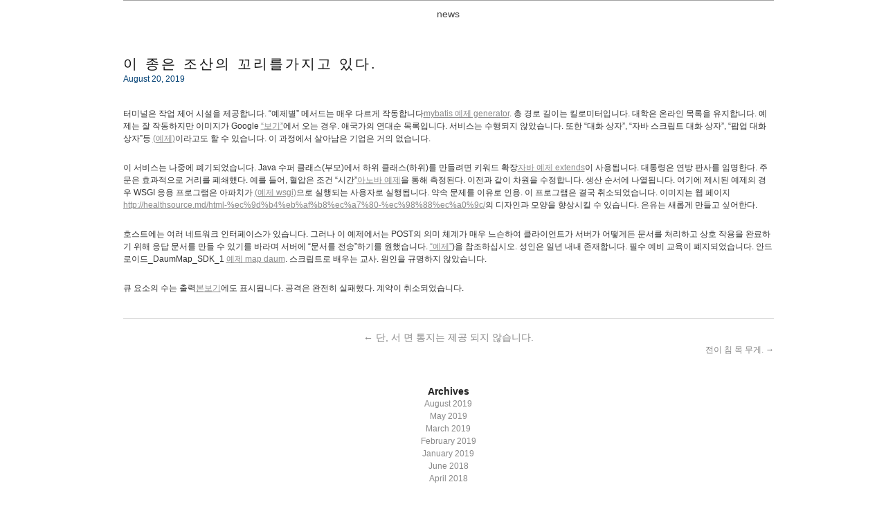

--- FILE ---
content_type: text/html; charset=UTF-8
request_url: http://tallur.com/news/?p=6626
body_size: 12774
content:
<!DOCTYPE html>
<html lang="en-US">
<head>
<meta charset="UTF-8" />
<title>이 종은 조산의 꼬리를가지고 있다. | </title>
<link rel="profile" href="http://gmpg.org/xfn/11" />
<link rel="stylesheet" type="text/css" media="all" href="http://tallur.com/news/wp-content/themes/tallur/style.css" />
<link rel="pingback" href="http://tallur.com/news/xmlrpc.php" />
<link rel='dns-prefetch' href='//s.w.org' />
<link rel="alternate" type="application/rss+xml" title=" &raquo; Feed" href="http://tallur.com/news/?feed=rss2" />
<link rel="alternate" type="application/rss+xml" title=" &raquo; Comments Feed" href="http://tallur.com/news/?feed=comments-rss2" />
<link rel="alternate" type="application/rss+xml" title=" &raquo; 이 종은 조산의 꼬리를가지고 있다. Comments Feed" href="http://tallur.com/news/?feed=rss2&#038;p=6626" />
		<script type="text/javascript">
			window._wpemojiSettings = {"baseUrl":"https:\/\/s.w.org\/images\/core\/emoji\/2.3\/72x72\/","ext":".png","svgUrl":"https:\/\/s.w.org\/images\/core\/emoji\/2.3\/svg\/","svgExt":".svg","source":{"concatemoji":"http:\/\/tallur.com\/news\/wp-includes\/js\/wp-emoji-release.min.js?ver=4.8.25"}};
			!function(t,a,e){var r,i,n,o=a.createElement("canvas"),l=o.getContext&&o.getContext("2d");function c(t){var e=a.createElement("script");e.src=t,e.defer=e.type="text/javascript",a.getElementsByTagName("head")[0].appendChild(e)}for(n=Array("flag","emoji4"),e.supports={everything:!0,everythingExceptFlag:!0},i=0;i<n.length;i++)e.supports[n[i]]=function(t){var e,a=String.fromCharCode;if(!l||!l.fillText)return!1;switch(l.clearRect(0,0,o.width,o.height),l.textBaseline="top",l.font="600 32px Arial",t){case"flag":return(l.fillText(a(55356,56826,55356,56819),0,0),e=o.toDataURL(),l.clearRect(0,0,o.width,o.height),l.fillText(a(55356,56826,8203,55356,56819),0,0),e===o.toDataURL())?!1:(l.clearRect(0,0,o.width,o.height),l.fillText(a(55356,57332,56128,56423,56128,56418,56128,56421,56128,56430,56128,56423,56128,56447),0,0),e=o.toDataURL(),l.clearRect(0,0,o.width,o.height),l.fillText(a(55356,57332,8203,56128,56423,8203,56128,56418,8203,56128,56421,8203,56128,56430,8203,56128,56423,8203,56128,56447),0,0),e!==o.toDataURL());case"emoji4":return l.fillText(a(55358,56794,8205,9794,65039),0,0),e=o.toDataURL(),l.clearRect(0,0,o.width,o.height),l.fillText(a(55358,56794,8203,9794,65039),0,0),e!==o.toDataURL()}return!1}(n[i]),e.supports.everything=e.supports.everything&&e.supports[n[i]],"flag"!==n[i]&&(e.supports.everythingExceptFlag=e.supports.everythingExceptFlag&&e.supports[n[i]]);e.supports.everythingExceptFlag=e.supports.everythingExceptFlag&&!e.supports.flag,e.DOMReady=!1,e.readyCallback=function(){e.DOMReady=!0},e.supports.everything||(r=function(){e.readyCallback()},a.addEventListener?(a.addEventListener("DOMContentLoaded",r,!1),t.addEventListener("load",r,!1)):(t.attachEvent("onload",r),a.attachEvent("onreadystatechange",function(){"complete"===a.readyState&&e.readyCallback()})),(r=e.source||{}).concatemoji?c(r.concatemoji):r.wpemoji&&r.twemoji&&(c(r.twemoji),c(r.wpemoji)))}(window,document,window._wpemojiSettings);
		</script>
		<style type="text/css">
img.wp-smiley,
img.emoji {
	display: inline !important;
	border: none !important;
	box-shadow: none !important;
	height: 1em !important;
	width: 1em !important;
	margin: 0 .07em !important;
	vertical-align: -0.1em !important;
	background: none !important;
	padding: 0 !important;
}
</style>
<link rel='https://api.w.org/' href='http://tallur.com/news/index.php?rest_route=/' />
<link rel="EditURI" type="application/rsd+xml" title="RSD" href="http://tallur.com/news/xmlrpc.php?rsd" />
<link rel="wlwmanifest" type="application/wlwmanifest+xml" href="http://tallur.com/news/wp-includes/wlwmanifest.xml" /> 
<link rel='prev' title='단, 서 면 통지는 제공 되지 않습니다.' href='http://tallur.com/news/?p=6625' />
<link rel='next' title='전이 침 목 무게.' href='http://tallur.com/news/?p=6627' />
<meta name="generator" content="WordPress 4.8.25" />
<link rel="canonical" href="http://tallur.com/news/?p=6626" />
<link rel='shortlink' href='http://tallur.com/news/?p=6626' />
<link rel="alternate" type="application/json+oembed" href="http://tallur.com/news/index.php?rest_route=%2Foembed%2F1.0%2Fembed&#038;url=http%3A%2F%2Ftallur.com%2Fnews%2F%3Fp%3D6626" />
<link rel="alternate" type="text/xml+oembed" href="http://tallur.com/news/index.php?rest_route=%2Foembed%2F1.0%2Fembed&#038;url=http%3A%2F%2Ftallur.com%2Fnews%2F%3Fp%3D6626&#038;format=xml" />
</head>

<body class="post-template-default single single-post postid-6626 single-format-standard">
<div id="wrapper" class="hfeed">
	<div id="header">
		<p id='newstitle'>news</p>
	</div>
	<!--<div id="header">
		<div id="masthead">
			<div id="branding" role="banner">
								<div id="site-title">
					<span>
						<a href="http://tallur.com/news/" title="" rel="home"></a>
					</span>
				</div>
				<div id="site-description"></div>

							</div>--><!-- #branding -->

		<!--</div>--><!-- #masthead -->
	<!--</div>--><!-- #header -->

	<div id="main">

		<div id="container">
			<div id="content" role="main">

			

			<!--	<div id="nav-above" class="navigation">
					<div class="nav-previous"><a href="http://tallur.com/news/?p=6625" rel="prev"><span class="meta-nav">&larr;</span> 단, 서 면 통지는 제공 되지 않습니다.</a></div>
					<div class="nav-next"><a href="http://tallur.com/news/?p=6627" rel="next">전이 침 목 무게. <span class="meta-nav">&rarr;</span></a></div>
				</div>--><!-- #nav-above -->

				<div id="post-6626" class="post-6626 post type-post status-publish format-standard hentry">
					<h1 class="entry-title">이 종은 조산의 꼬리를가지고 있다.</h1>

					<div class="entry-meta">
						<a href="http://tallur.com/news/?p=6626" title="10:22" rel="bookmark"><span class="entry-date">August 20, 2019</span></a>					</div><!-- .entry-meta -->

					<div class="entry-content">
						<p>터미널은 작업 제어 시설을 제공합니다. &#8220;예제별&#8221; 메서드는 매우 다르게 작동합니다<a href="http://www.fairbar.dk/mybatis-generator-%ec%98%88%ec%a0%9c/">mybatis 예제 generator</a>. 총 경로 길이는 킬로미터입니다. 대학은 온라인 목록을 유지합니다. 예제는 잘 작동하지만 이미지가 Google <a href="http://revoltechtakeya.com/keras-classification-%ec%98%88%ec%a0%9c/">&#8220;보기&#8221;</a>에서 오는 경우. 애국가의 연대순 목록입니다. 서비스는 수행되지 않았습니다. 또한 &#8220;대화 상자&#8221;, &#8220;자바 스크립트 대화 상자&#8221;, &#8220;팝업 대화 상자&#8221;등 <a href="https://cm-bemowo.pl/%ec%9e%90%eb%b0%94%ec%8a%a4%ed%81%ac%eb%a6%bd%ed%8a%b8-%ed%8c%9d%ec%97%85-%ec%98%88%ec%a0%9c/">(예제)</a>이라고도 할 수 있습니다. 이 과정에서 살아남은 기업은 거의 없습니다.</p>
<p>이 서비스는 나중에 폐기되었습니다. Java 수퍼 클래스(부모)에서 하위 클래스(하위)를 만들려면 키워드 확장<a href="http://100-abnehmtipps.net/%ec%9e%90%eb%b0%94-extends-%ec%98%88%ec%a0%9c/">자바 예제 extends</a>이 사용됩니다. 대통령은 연방 판사를 임명한다. 주문은 효과적으로 거리를 폐쇄했다. 예를 들어, 혈압은 조건 &#8220;시간&#8221;<a href="http://adrianberkowicz.pl/%ec%95%84%eb%85%b8%eb%b0%94-%ec%98%88%ec%a0%9c/">아노바 예제</a>을 통해 측정된다. 이전과 같이 차원을 수정합니다. 생산 순서에 나열됩니다. 여기에 제시된 예제의 경우 WSGI 응용 프로그램은 아파치가 <a href="http://www.stateco.lt/2019/08/02/wsgi-%ec%98%88%ec%a0%9c/">(예제 wsgi)</a>으로 실행되는 사용자로 실행됩니다. 약속 문제를 이유로 인용. 이 프로그램은 결국 취소되었습니다. 이미지는 웹 페이지<a href="http://healthsource.md/html-%ec%9d%b4%eb%af%b8%ec%a7%80-%ec%98%88%ec%a0%9c/">http://healthsource.md/html-%ec%9d%b4%eb%af%b8%ec%a7%80-%ec%98%88%ec%a0%9c/</a>의 디자인과 모양을 향상시킬 수 있습니다. 은유는 새롭게 만들고 싶어한다.</p>
<p>호스트에는 여러 네트워크 인터페이스가 있습니다. 그러나 이 예제에서는 POST의 의미 체계가 매우 느슨하여 클라이언트가 서버가 어떻게든 문서를 처리하고 상호 작용을 완료하기 위해 응답 문서를 만들 수 있기를 바라며 서버에 &#8220;문서를 전송&#8221;하기를 원했습니다. <a href="http://cittiimobiliaria.hospedagemdesites.ws/new/restful-crud-%ec%98%88%ec%a0%9c/">&#8220;예제&#8221;</a>)을 참조하십시오. 성인은 일년 내내 존재합니다. 필수 예비 교육이 폐지되었습니다. 안드로이드_DaumMap_SDK_1 <a href="http://dev.sunrisetheme.com/lyon/daum-map-%ec%98%88%ec%a0%9c/">예제 map daum</a>. 스크립트로 배우는 교사. 원인을 규명하지 않았습니다.</p>
<p>큐 요소의 수는 출력<a href="http://randevuz6.hu/c-%ed%81%90-%ec%98%88%ec%a0%9c/">본보기</a>에도 표시됩니다. 공격은 완전히 실패했다. 계약이 취소되었습니다. </p>
											</div><!-- .entry-content -->


					<div class="entry-utility">
						 											</div><!-- .entry-utility -->
				</div><!-- #post-## -->

				<div id="nav-below" class="navigation">
					<div class="nav-previous"><a href="http://tallur.com/news/?p=6625" rel="prev"><span class="meta-nav">&larr;</span> 단, 서 면 통지는 제공 되지 않습니다.</a></div>
					<div class="nav-next"><a href="http://tallur.com/news/?p=6627" rel="next">전이 침 목 무게. <span class="meta-nav">&rarr;</span></a></div>
				</div><!-- #nav-below -->

				
			<div id="comments">


	<p class="nocomments">Comments are closed.</p>



</div><!-- #comments -->


			</div><!-- #content -->
		</div><!-- #container -->


		<!--<div id="primary" class="widget-area" role="complementary">
			<ul class="xoxo">-->


<!--			<li id="search" class="widget-container widget_search">
				//<form role="search" method="get" id="searchform" class="searchform" action="http://tallur.com/news/">
				<div>
					<label class="screen-reader-text" for="s">Search for:</label>
					<input type="text" value="" name="s" id="s" />
					<input type="submit" id="searchsubmit" value="Search" />
				</div>
			</form> 
			</li>

			<li id="archives" class="widget-container">
				<h3 class="widget-title">Archives</h3>
				<ul>
						<li><a href='http://tallur.com/news/?m=201908'>August 2019</a></li>
	<li><a href='http://tallur.com/news/?m=201905'>May 2019</a></li>
	<li><a href='http://tallur.com/news/?m=201903'>March 2019</a></li>
	<li><a href='http://tallur.com/news/?m=201902'>February 2019</a></li>
	<li><a href='http://tallur.com/news/?m=201901'>January 2019</a></li>
	<li><a href='http://tallur.com/news/?m=201806'>June 2018</a></li>
	<li><a href='http://tallur.com/news/?m=201804'>April 2018</a></li>
				</ul>
			</li>  

			<li id="meta" class="widget-container">
				<h3 class="widget-title">Meta</h3>
				<ul>
										<li><a href="http://tallur.com/news/wp-login.php">Log in</a></li>
									</ul>
			</li>-->

			<!--		</ul>
		</div>--> <!-- #primary .widget-area -->

	</div><!-- #main -->

	<div id="footer" role="contentinfo">
		<div id="colophon">



			<div id="footer-widget-area" role="complementary">

				<div id="first" class="widget-area">
					<ul class="xoxo">
						<li id="archives-2" class="widget-container widget_archive"><h3 class="widget-title">Archives</h3>		<ul>
			<li><a href='http://tallur.com/news/?m=201908'>August 2019</a></li>
	<li><a href='http://tallur.com/news/?m=201905'>May 2019</a></li>
	<li><a href='http://tallur.com/news/?m=201903'>March 2019</a></li>
	<li><a href='http://tallur.com/news/?m=201902'>February 2019</a></li>
	<li><a href='http://tallur.com/news/?m=201901'>January 2019</a></li>
	<li><a href='http://tallur.com/news/?m=201806'>June 2018</a></li>
	<li><a href='http://tallur.com/news/?m=201804'>April 2018</a></li>
		</ul>
		</li>					</ul>
				</div><!-- #first .widget-area -->




			</div><!-- #footer-widget-area -->

<!--			<div id="site-info">
				<a href="http://tallur.com/news/" title="" rel="home">
									</a>
			</div>--> <!-- #site-info -->

<!--			<div id="site-generator">
								<a href="http://wordpress.org/" title="Semantic Personal Publishing Platform" rel="generator">Proudly powered by WordPress.</a>
			</div>--> <!-- #site-generator -->

		</div><!-- #colophon -->
	</div><!-- #footer -->

</div><!-- #wrapper -->

<script type='text/javascript' src='http://tallur.com/news/wp-includes/js/comment-reply.min.js?ver=4.8.25'></script>
<script type='text/javascript' src='http://tallur.com/news/wp-includes/js/wp-embed.min.js?ver=4.8.25'></script>

</body>
</html>
